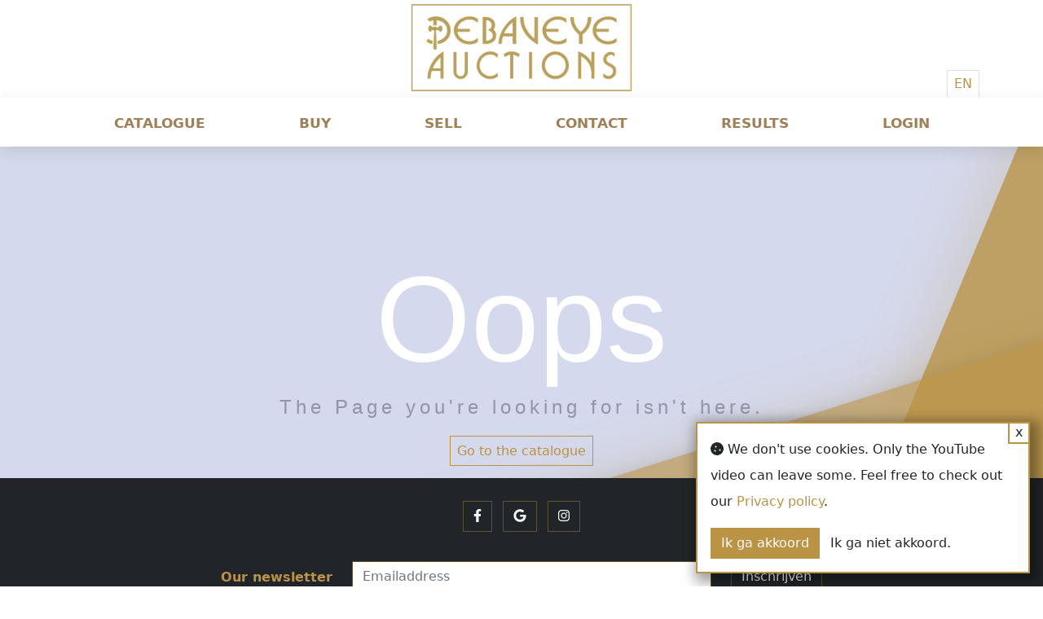

--- FILE ---
content_type: text/html; charset=UTF-8
request_url: https://debaveye.be/en/product-detail/112/
body_size: 2377
content:
<!DOCTYPE html>
<html lang='en'>

<head>
    <title>Debaveye</title>
     
        <link rel='icon' type='image/png' sizes='32x32' href='https://debaveye.be/assets/img/logo_small_gold.png'>
        <meta charset='UTF-8'>
        <meta http-equiv='X-UA-Compatible' content='IE=edge'>
        <meta name='viewport' content='width=device-width, initial-scale=1.0'>
        <meta name='title' content='Auctions & Antiques | Debaveye'>
        <meta name='description' content='Debaveye, the place to be for purchase and sales of antiques, art, design and special objects. Our specialty: Diversity'>
        <meta name='robots' content='index, follow'>
        <meta name='author' content='Debaveye'>
        <meta name='generator' content='B-Solid'>  
        <meta name='theme-color' content='var(--color-primary)'>
     
        <link href='https://cdn.jsdelivr.net/npm/bootstrap@5.0.2/dist/css/bootstrap.min.css' rel='stylesheet' integrity='sha384-EVSTQN3/azprG1Anm3QDgpJLIm9Nao0Yz1ztcQTwFspd3yD65VohhpuuCOmLASjC' crossorigin='anonymous' type='text/css'>
        <link href='https://debaveye.be/assets/css/main-min.css?v=1.0.0.2' rel='stylesheet' type='text/css' defer />
        <link href='https://debaveye.be/assets/css/main_responsive-min.css?v=1.0.0.2' rel='stylesheet' type='text/css' />
        <link href='https://debaveye.be/assets/css/mixins-min.css?v=1.0.0.2' rel='stylesheet' type='text/css'/>  
    <link href='https://debaveye.be/assets/css/product-detail-min.css' rel='stylesheet' type='text/css' /> 
        <script src='https://cdnjs.cloudflare.com/ajax/libs/font-awesome/5.9.0/js/all.min.js' crossorigin='anonymous'></script>
        <script src='https://code.jquery.com/jquery-3.6.0.min.js' integrity='sha256-/xUj+3OJU5yExlq6GSYGSHk7tPXikynS7ogEvDej/m4=' crossorigin='anonymous'></script>  
    </head>

<body>
    <header>
    <div class="top-navigation">
        <div class="container d-flex justify-content-center position-relative">
            <a class="navbar-brand" href="https://debaveye.be/en/" aria-label="Debaveye">
                <img class="logo-big" src="https://debaveye.be/assets/img/logo_big_gold.webp" alt="Logo" width="300" height="137" />
            </a>
            <div class="position-absolute bg-white border border-bottom-0 p-1 px-2" style="bottom: 1.35em; right: 0.5em">
                <div class="dropdown">
                    <a href="#" class="pointer text-primary" id="language-dropdown" data-bs-toggle="dropdown" aria-expanded="false">
                        EN                    </a>
                    <ul class="dropdown-menu" aria-labelledby="language-dropdown">
                        
                                <li><a href='https://debaveye.be/nl/product-detail/112/' class='dropdown-item'>NL</a></li>
                            
                                <li><a href='https://debaveye.be/en/product-detail/112/' class='dropdown-item active'>EN</a></li>
                                                </ul>
                </div>
            </div>
        </div>
    </div>
    <nav class="navbar navbar-expand-lg navbar-light gap-4" aria-label="Navigation">
        <div class="container">
            <div id="navbar-items" class="navbar-items nav-fill">
                <ul class="navbar-nav mb-2 mb-lg-0">
                     
                            <li class='nav-item'>
                                <a class='nav-link mb-3' href='https://debaveye.be/en/catalogue/'>Catalogue</a>
                            </li>  
                             
                            <li class='nav-item'>
                                <a class='nav-link mb-3' href='https://debaveye.be/en/buy/'>Buy</a>
                            </li>  
                             
                            <li class='nav-item'>
                                <a class='nav-link mb-3' href='https://debaveye.be/en/sell/'>Sell</a>
                            </li>  
                             
                            <li class='nav-item page-contact'>
                                <a class='nav-link mb-3' href='https://debaveye.be/en/contact/'>Contact</a>
                            </li>  
                             
                            <li class='nav-item'>
                                <a class='nav-link mb-3' href='https://debaveye.be/en/results/'>Results</a>
                            </li>  
                                                    <li class="nav-item">
                            <a class="nav-link mb-3" href="https://debaveye.be/en/login/">Login</a>
                        </li>
                                    </ul>
            </div>
        </div> <!-- container -->
    </nav>

</header>    <main>
        
    <script>
        $(function(){
            location.href = 'https://debaveye.be/en/not-found/?catalogue=112';
        });
    </script>
        </main>
    <footer class="bg-dark text-center text-white">
    <!-- Grid container -->
    <div class="container p-4">
        <!-- Section: Social media -->
        <section class="mb-4">
            <!-- Facebook -->
            <a class="btn btn-outline-light btn-floating m-1" href="https://www.facebook.com/debaveyeauctions" role="button" target="_blank"><span class="sr-only">Facebook</span><i class="fab fa-facebook-f"></i></a>

            <!-- Google -->
            <a class="btn btn-outline-light btn-floating m-1" href="https://goo.gl/maps/y2cycTkhgZTbkrw1A" role="button" target="_blank"><span class="sr-only">Google</span><i class="fab fa-google"></i></a>

            <!-- Instagram -->
            <a class="btn btn-outline-light btn-floating m-1" href="https://www.instagram.com/debaveye_auctions/" role="button" target="_blank"><span class="sr-only">Instagram</span><i class="fab fa-instagram"></i></a>

            <img src="https://debaveye.be/assets/img/logo_small_gold.png" class="logo-hammer float-end" alt="Debaveye Logo" width="55" height="75" />
        </section>

        <!-- Section: Form -->
        <section>
            <div class="row d-flex justify-content-center pt-2">
                <div class="col-auto">
                    <p class="pt-2 text-primary">
                        <strong>Our newsletter</strong>
                    </p>
                </div>

                <div class="col-md-5 col-12">
                    <div class="form-outline form-white mb-4">
                        <input type="email" id="subscribe_email" placeholder="Emailaddress" class="form-control" />
                        <label class="form-label sr-only" for="subscribe_email">Emailaddress</label>
                    </div>
                </div>

                <div class="col-auto">
                    <button id="action_subscribe_email" type="button" class="btn btn-outline-light mb-4">
                        Inschrijven                    </button>
                </div>
                <!--Grid column-->
            </div>
            <!--Grid row-->
        </section>
        <!-- Section: Form -->

        <section class="gap-2"></section>

        <!-- Section: Links -->
        <section class="">
            <!--Grid row-->
            <div class="row">
                <!--Grid column-->
                <div class="col-md-4 mb-4 mb-md-0">
                    <h2 class="text-uppercase">Contact</h2>

                                        <ul class="list-unstyled mb-0">
                        <li>
                            <a href="https://goo.gl/maps/y2cycTkhgZTbkrw1A" class="text-white">
                                <i class="fa fa-map-marker-alt"></i>
                                Bavikhoofsestraat  74, 8530 Harelbeke                            </a>
                        </li>
                        <li>
                            <a href="tel:056/711580" class="text-white"><i class="fa fa-phone"></i> 056/711580</a>
                        </li>
                        <li>
                            <a href="mailto:info@debaveye.be" class="text-white"><i class="fa fa-envelope"></i> info@debaveye.be</a>
                        </li>
                    </ul>
                </div>
                <!--Grid column-->

                
                <!--Grid column-->
                <div class="col-md-4 mb-4 mb-md-0">
                    <h2 class="text-uppercase">Opening Hours</h2>

                    <ul class="list-unstyled mb-0">
                        <li>
                            <a href="https://debaveye.be/en/contact/" class="text-white"><p>Maandag - vrijdag<br />13u30 - 18u00</p></a>
                        </li>
                    </ul>
                </div>
                <!--Grid column-->

                <!--Grid column-->
                <div class="col-md-4 mb-4 mb-md-0">
                    <h2 class="text-uppercase">Links</h2>

                    <ul class="list-unstyled mb-0">
                        <li>
                            <a href="https://debaveye.be/" class="text-white">Home</a>
                        </li>
                         
                                <li>
                                    <a class='text-white' href='https://debaveye.be/en/catalogue/'>Catalogue</a>
                                </li>  
                                 
                                <li>
                                    <a class='text-white' href='https://debaveye.be/en/buy/'>Buy</a>
                                </li>  
                                 
                                <li>
                                    <a class='text-white' href='https://debaveye.be/en/sell/'>Sell</a>
                                </li>  
                                 
                                <li>
                                    <a class='text-white' href='https://debaveye.be/en/contact/'>Contact</a>
                                </li>  
                                 
                                <li>
                                    <a class='text-white' href='https://debaveye.be/en/results/'>Results</a>
                                </li>  
                                                        <!--                        <li>
                            <a href="#!" class="text-white">Home</a>
                        </li>
                        <li>
                            <a href="#!" class="text-white">Kopen</a>
                        </li>
                        <li>
                            <a href="#!" class="text-white">Verkopen</a>
                        </li>
                        <li>
                            <a href="#!" class="text-white">Contact</a>
                        </li>-->
                    </ul>
                </div>
                <!--Grid column-->
            </div>
            <!--Grid row-->
        </section>

    </div>
    <!-- Grid container -->

    <!-- Copyright -->
    <div class="text-center p-2" style="background-color: rgba(0, 0, 0, 0.2);">
        © 2026 Debaveye |
        <a class='text-white' href="https://debaveye.be/en/privacy_policy/">Privacy policy</a> |
        <a class="text-primary" href="https://b-solid.be/?utm=debaveye">B-Solid</a>
    </div>
    <!-- Copyright -->
</footer><div class="c-banner">
    <div class="c-close">
        <span class='pointer text-dark cookie-choice' data-role="acceptcookies" data-refresh="0">x</span>
    </div>
    
    <p class="c-text">
        <i class="fa fa-cookie"></i> 
        We don't use cookies. Only the YouTube video can leave some.        Feel free to check out our 
        <a href="https://debaveye.be/en/privacy_policy/">Privacy policy</a>.
    </p>
    <div>
        <span class="btn btn-gold cookie-choice" data-role="acceptcookies" data-refresh="0">Ik ga akkoord</span>
        <span class="ps-2 pointer cookie-choice" data-role="denycookies" data-refresh="0">Ik ga niet akkoord.</span>
    </div>
</div>
 
        <script src='https://cdn.jsdelivr.net/npm/bootstrap@5.0.2/dist/js/bootstrap.bundle.min.js' integrity='sha384-MrcW6ZMFYlzcLA8Nl+NtUVF0sA7MsXsP1UyJoMp4YLEuNSfAP+JcXn/tWtIaxVXM' crossorigin='anonymous'></script>
        <script src='https://debaveye.be/assets/js/main.min.js'></script> 
        <script>var BASE_LOC = 'https://debaveye.be/';</script>
    <script src='https://debaveye.be/assets/js/catalogue-detail.min.js'></script></body>

</html>

--- FILE ---
content_type: text/html; charset=UTF-8
request_url: https://debaveye.be/en/not-found/?catalogue=112
body_size: 2508
content:
<!DOCTYPE html>
<html lang='en'>

<head>
    <title>Debaveye</title>
     
        <link rel='icon' type='image/png' sizes='32x32' href='https://debaveye.be/assets/img/logo_small_gold.png'>
        <meta charset='UTF-8'>
        <meta http-equiv='X-UA-Compatible' content='IE=edge'>
        <meta name='viewport' content='width=device-width, initial-scale=1.0'>
        <meta name='title' content='Auctions & Antiques | Debaveye'>
        <meta name='description' content='Debaveye, the place to be for purchase and sales of antiques, art, design and special objects. Our specialty: Diversity'>
        <meta name='robots' content='index, follow'>
        <meta name='author' content='Debaveye'>
        <meta name='generator' content='B-Solid'>  
        <meta name='theme-color' content='var(--color-primary)'>
     
        <link href='https://cdn.jsdelivr.net/npm/bootstrap@5.0.2/dist/css/bootstrap.min.css' rel='stylesheet' integrity='sha384-EVSTQN3/azprG1Anm3QDgpJLIm9Nao0Yz1ztcQTwFspd3yD65VohhpuuCOmLASjC' crossorigin='anonymous' type='text/css'>
        <link href='https://debaveye.be/assets/css/main-min.css?v=1.0.0.2' rel='stylesheet' type='text/css' defer />
        <link href='https://debaveye.be/assets/css/main_responsive-min.css?v=1.0.0.2' rel='stylesheet' type='text/css' />
        <link href='https://debaveye.be/assets/css/mixins-min.css?v=1.0.0.2' rel='stylesheet' type='text/css'/>  
    <link href='https://debaveye.be/assets/css/not_found-min.css' rel='stylesheet' type='text/css' /> 
        <script src='https://cdnjs.cloudflare.com/ajax/libs/font-awesome/5.9.0/js/all.min.js' crossorigin='anonymous'></script>
        <script src='https://code.jquery.com/jquery-3.6.0.min.js' integrity='sha256-/xUj+3OJU5yExlq6GSYGSHk7tPXikynS7ogEvDej/m4=' crossorigin='anonymous'></script>  
    </head>

<body>
    <header>
    <div class="top-navigation">
        <div class="container d-flex justify-content-center position-relative">
            <a class="navbar-brand" href="https://debaveye.be/en/" aria-label="Debaveye">
                <img class="logo-big" src="https://debaveye.be/assets/img/logo_big_gold.webp" alt="Logo" width="300" height="137" />
            </a>
            <div class="position-absolute bg-white border border-bottom-0 p-1 px-2" style="bottom: 1.35em; right: 0.5em">
                <div class="dropdown">
                    <a href="#" class="pointer text-primary" id="language-dropdown" data-bs-toggle="dropdown" aria-expanded="false">
                        EN                    </a>
                    <ul class="dropdown-menu" aria-labelledby="language-dropdown">
                        
                                <li><a href='https://debaveye.be/nl//' class='dropdown-item'>NL</a></li>
                            
                                <li><a href='https://debaveye.be/en//' class='dropdown-item active'>EN</a></li>
                                                </ul>
                </div>
            </div>
        </div>
    </div>
    <nav class="navbar navbar-expand-lg navbar-light gap-4" aria-label="Navigation">
        <div class="container">
            <div id="navbar-items" class="navbar-items nav-fill">
                <ul class="navbar-nav mb-2 mb-lg-0">
                     
                            <li class='nav-item'>
                                <a class='nav-link mb-3' href='https://debaveye.be/en/catalogue/'>Catalogue</a>
                            </li>  
                             
                            <li class='nav-item'>
                                <a class='nav-link mb-3' href='https://debaveye.be/en/buy/'>Buy</a>
                            </li>  
                             
                            <li class='nav-item'>
                                <a class='nav-link mb-3' href='https://debaveye.be/en/sell/'>Sell</a>
                            </li>  
                             
                            <li class='nav-item page-contact'>
                                <a class='nav-link mb-3' href='https://debaveye.be/en/contact/'>Contact</a>
                            </li>  
                             
                            <li class='nav-item'>
                                <a class='nav-link mb-3' href='https://debaveye.be/en/results/'>Results</a>
                            </li>  
                                                    <li class="nav-item">
                            <a class="nav-link mb-3" href="https://debaveye.be/en/login/">Login</a>
                        </li>
                                    </ul>
            </div>
        </div> <!-- container -->
    </nav>

</header>    <main>
        <section id="not_found">
    <div class="cont_principal">
        <div class="cont_error">

            <h1>Oops</h1>
            <p>The Page you&#039;re looking for isn&#039;t here.</p>
            <br />
            <a href="https://debaveye.be/en/catalogue/" class="border border-gold p-2 text-gold text-center">Go to the catalogue</a>
        </div>
        <div class="cont_aura_1"></div>
        <div class="cont_aura_2"></div>

    </div>
</section>
<script src="https://debaveye.be/assets/js/not_found.min.js"></script>    </main>
    <footer class="bg-dark text-center text-white">
    <!-- Grid container -->
    <div class="container p-4">
        <!-- Section: Social media -->
        <section class="mb-4">
            <!-- Facebook -->
            <a class="btn btn-outline-light btn-floating m-1" href="https://www.facebook.com/debaveyeauctions" role="button" target="_blank"><span class="sr-only">Facebook</span><i class="fab fa-facebook-f"></i></a>

            <!-- Google -->
            <a class="btn btn-outline-light btn-floating m-1" href="https://goo.gl/maps/y2cycTkhgZTbkrw1A" role="button" target="_blank"><span class="sr-only">Google</span><i class="fab fa-google"></i></a>

            <!-- Instagram -->
            <a class="btn btn-outline-light btn-floating m-1" href="https://www.instagram.com/debaveye_auctions/" role="button" target="_blank"><span class="sr-only">Instagram</span><i class="fab fa-instagram"></i></a>

            <img src="https://debaveye.be/assets/img/logo_small_gold.png" class="logo-hammer float-end" alt="Debaveye Logo" width="55" height="75" />
        </section>

        <!-- Section: Form -->
        <section>
            <div class="row d-flex justify-content-center pt-2">
                <div class="col-auto">
                    <p class="pt-2 text-primary">
                        <strong>Our newsletter</strong>
                    </p>
                </div>

                <div class="col-md-5 col-12">
                    <div class="form-outline form-white mb-4">
                        <input type="email" id="subscribe_email" placeholder="Emailaddress" class="form-control" />
                        <label class="form-label sr-only" for="subscribe_email">Emailaddress</label>
                    </div>
                </div>

                <div class="col-auto">
                    <button id="action_subscribe_email" type="button" class="btn btn-outline-light mb-4">
                        Inschrijven                    </button>
                </div>
                <!--Grid column-->
            </div>
            <!--Grid row-->
        </section>
        <!-- Section: Form -->

        <section class="gap-2"></section>

        <!-- Section: Links -->
        <section class="">
            <!--Grid row-->
            <div class="row">
                <!--Grid column-->
                <div class="col-md-4 mb-4 mb-md-0">
                    <h2 class="text-uppercase">Contact</h2>

                                        <ul class="list-unstyled mb-0">
                        <li>
                            <a href="https://goo.gl/maps/y2cycTkhgZTbkrw1A" class="text-white">
                                <i class="fa fa-map-marker-alt"></i>
                                Bavikhoofsestraat  74, 8530 Harelbeke                            </a>
                        </li>
                        <li>
                            <a href="tel:056/711580" class="text-white"><i class="fa fa-phone"></i> 056/711580</a>
                        </li>
                        <li>
                            <a href="mailto:info@debaveye.be" class="text-white"><i class="fa fa-envelope"></i> info@debaveye.be</a>
                        </li>
                    </ul>
                </div>
                <!--Grid column-->

                
                <!--Grid column-->
                <div class="col-md-4 mb-4 mb-md-0">
                    <h2 class="text-uppercase">Opening Hours</h2>

                    <ul class="list-unstyled mb-0">
                        <li>
                            <a href="https://debaveye.be/en/contact/" class="text-white"><p>Maandag - vrijdag<br />13u30 - 18u00</p></a>
                        </li>
                    </ul>
                </div>
                <!--Grid column-->

                <!--Grid column-->
                <div class="col-md-4 mb-4 mb-md-0">
                    <h2 class="text-uppercase">Links</h2>

                    <ul class="list-unstyled mb-0">
                        <li>
                            <a href="https://debaveye.be/" class="text-white">Home</a>
                        </li>
                         
                                <li>
                                    <a class='text-white' href='https://debaveye.be/en/catalogue/'>Catalogue</a>
                                </li>  
                                 
                                <li>
                                    <a class='text-white' href='https://debaveye.be/en/buy/'>Buy</a>
                                </li>  
                                 
                                <li>
                                    <a class='text-white' href='https://debaveye.be/en/sell/'>Sell</a>
                                </li>  
                                 
                                <li>
                                    <a class='text-white' href='https://debaveye.be/en/contact/'>Contact</a>
                                </li>  
                                 
                                <li>
                                    <a class='text-white' href='https://debaveye.be/en/results/'>Results</a>
                                </li>  
                                                        <!--                        <li>
                            <a href="#!" class="text-white">Home</a>
                        </li>
                        <li>
                            <a href="#!" class="text-white">Kopen</a>
                        </li>
                        <li>
                            <a href="#!" class="text-white">Verkopen</a>
                        </li>
                        <li>
                            <a href="#!" class="text-white">Contact</a>
                        </li>-->
                    </ul>
                </div>
                <!--Grid column-->
            </div>
            <!--Grid row-->
        </section>

    </div>
    <!-- Grid container -->

    <!-- Copyright -->
    <div class="text-center p-2" style="background-color: rgba(0, 0, 0, 0.2);">
        © 2026 Debaveye |
        <a class='text-white' href="https://debaveye.be/en/privacy_policy/">Privacy policy</a> |
        <a class="text-primary" href="https://b-solid.be/?utm=debaveye">B-Solid</a>
    </div>
    <!-- Copyright -->
</footer><div class="c-banner">
    <div class="c-close">
        <span class='pointer text-dark cookie-choice' data-role="acceptcookies" data-refresh="0">x</span>
    </div>
    
    <p class="c-text">
        <i class="fa fa-cookie"></i> 
        We don't use cookies. Only the YouTube video can leave some.        Feel free to check out our 
        <a href="https://debaveye.be/en/privacy_policy/">Privacy policy</a>.
    </p>
    <div>
        <span class="btn btn-gold cookie-choice" data-role="acceptcookies" data-refresh="0">Ik ga akkoord</span>
        <span class="ps-2 pointer cookie-choice" data-role="denycookies" data-refresh="0">Ik ga niet akkoord.</span>
    </div>
</div>
 
        <script src='https://cdn.jsdelivr.net/npm/bootstrap@5.0.2/dist/js/bootstrap.bundle.min.js' integrity='sha384-MrcW6ZMFYlzcLA8Nl+NtUVF0sA7MsXsP1UyJoMp4YLEuNSfAP+JcXn/tWtIaxVXM' crossorigin='anonymous'></script>
        <script src='https://debaveye.be/assets/js/main.min.js'></script> 
        <script>var BASE_LOC = 'https://debaveye.be/';</script>
    </body>

</html>

--- FILE ---
content_type: text/css
request_url: https://debaveye.be/assets/css/main_responsive-min.css?v=1.0.0.2
body_size: -79
content:
.mobile-container>.logo-big{height:35px;width:auto;}@media (max-width:992px){header ul.navbar-nav>li.nav-item .dropdown-menu{top:2em;left:-1.3em}.navbar-nav{flex-direction:row;justify-content:space-evenly}.nav-fill .nav-item,.nav-fill>.nav-link{display:flex;flex:none!important}.nav-item{margin-top:.25em;padding:0 1em}.nav-link{padding:0!important;margin:0!important}.navbar>.container{padding-left:0;margin:0 auto}.mobile-container{display:block!important;margin-left:1em}.mobile-container>.logo-hammer{display:none}}@media (max-width:901px){.navbar-nav{justify-content:space-between}.mobile-container>.logo-hammer{display:block;margin-right:-1em}.nav-item{padding:0 0!important}.mobile-container>.logo-big{display:none}}@media (max-width:767px){:root{--font-size-header:16pt;--font-size-header-sub:14pt;--font-size-text:11pt}}@media (max-width:600px){.navbar-nav{justify-content:space-evenly}.nav-hide-mobile{display:none!important}.nav-link{font-size:10pt}}@media (max-width:525px){.navbar>.container{margin-left:0}.mobile-container{display:none!important}.services .service-item{padding-left:12px}}@media (max-width:400px){.services .char_col{width:100%!important}.page-contact{display:none!important}}

--- FILE ---
content_type: text/css
request_url: https://debaveye.be/assets/css/product-detail-min.css
body_size: -169
content:
.bid-button{background-color:var(--color-primary);color:white;text-align:center;}.no-photo-overlay{position:absolute;display:flex;width:100%;height:100%;justify-content:center;top:0;align-items:center;background-color:rgba(0,0,0,.5);color:white;text-shadow:0 0 black;font-size:13pt;}.product-header .row{border:1px solid var(--color-primary-20);}.product-header .product-detail{position:relative;display:flex;flex-direction:column;width:100%;height:100%;padding:1.5em;justify-content:center;align-items:center;background-color:var(--color-primary-20);background:linear-gradient(0deg,var(--color-primary-65) 0%,var(--color-primary-40) 17%,rgba(255,255,255,1) 55%);}.product-header .product-image{width:100%;height:100%;padding:0;margin:0;}.product-header h1{font-size:18pt;}.product-header h2{font-size:16pt;}.product-header h3{font-size:12pt;color:var(--color-kaki);}

--- FILE ---
content_type: text/css
request_url: https://debaveye.be/assets/css/not_found-min.css
body_size: 177
content:
#not_found *{margin:0 auto;padding:0;text-align:center;}#not_found{background-color:#D4D9ED;position:relative;}.cont_principal{position:relative;width:100%;height:56.5vh;overflow:hidden;}.cont_error{position:absolute;width:100%;height:300px;top:30%;margin-top:-150px;}.cont_error>h1{font-family:'Lato',sans-serif;font-weight:400;font-size:150px;color:#fff;position:relative;left:-100%;transition:all .5s;}.cont_error>p{font-family:'Lato',sans-serif;font-weight:300;font-size:24px;letter-spacing:5px;color:#9294AE;position:relative;left:100%;transition:all .5s;transition-delay:.5s;-webkit-transition:all .5s;-webkit-transition-delay:.5s;}.cont_aura_1{position:absolute;width:300px;height:120%;top:25px;right:-340px;background-color:var(--color-primary-80);box-shadow:0 0 60px 20px var(--color-primary-20);-webkit-transition:all .5s;transition:all .5s;}.cont_aura_2{position:absolute;width:100%;height:300px;right:-10%;bottom:-301px;background-color:var(--color-primary-65);box-shadow:0 0 60px 10px var(--color-primary-20),0 0 20px 0 rgba(0,0,0,.1);z-index:5;transition:all .5s;-webkit-transition:all .5s;}.cont_error_active>.cont_error>h1{left:0;}.cont_error_active>.cont_error>p{left:0;}.cont_error_active>.cont_aura_2{animation-name:animation_error_2;animation-duration:4s;animation-timing-function:linear;animation-iteration-count:infinite;animation-direction:alternate;transform:rotate(-20deg);}.cont_error_active>.cont_aura_1{transform:rotate(20deg);right:-170px;animation-name:animation_error_1;animation-duration:4s;animation-timing-function:linear;animation-iteration-count:infinite;animation-direction:alternate;}@-webkit-keyframes animation_error_1{from{-webkit-transform:rotate(20deg);transform:rotate(20deg)}to{-webkit-transform:rotate(25deg);transform:rotate(25deg)}}@-o-keyframes animation_error_1{from{-webkit-transform:rotate(20deg);transform:rotate(20deg)}to{-webkit-transform:rotate(25deg);transform:rotate(25deg)}}@-moz-keyframes animation_error_1{from{-webkit-transform:rotate(20deg);transform:rotate(20deg)}to{-webkit-transform:rotate(25deg);transform:rotate(25deg)}}@keyframes animation_error_1{from{-webkit-transform:rotate(20deg);transform:rotate(20deg)}to{-webkit-transform:rotate(25deg);transform:rotate(25deg)}}@-webkit-keyframes animation_error_2{from{-webkit-transform:rotate(-15deg);transform:rotate(-15deg)}to{-webkit-transform:rotate(-20deg);transform:rotate(-20deg)}}@-o-keyframes animation_error_2{from{-webkit-transform:rotate(-15deg);transform:rotate(-15deg)}to{-webkit-transform:rotate(-20deg);transform:rotate(-20deg)}}@-moz-keyframes animation_error_2{from{-webkit-transform:rotate(-15deg);transform:rotate(-15deg)}to{-webkit-transform:rotate(-20deg);transform:rotate(-20deg)}}@keyframes animation_error_2{from{-webkit-transform:rotate(-15deg);transform:rotate(-15deg)}to{-webkit-transform:rotate(-20deg);transform:rotate(-20deg)}}@media (max-width:901px){.cont_error>h1{font-weight:400;font-size:100px}.cont_error>p{font-family:'Lato',sans-serif;font-weight:300;font-size:20px;letter-spacing:5px}}@media (max-width:780px){.cont_error>h1{font-weight:400;font-size:80px}.cont_error>p{font-family:'Lato',sans-serif;font-weight:300;font-size:16px;letter-spacing:5px}}@media (max-width:701px){.cont_aura_1,.cont_aura_2{display:none}.cont_error>p{letter-spacing:3px}}

--- FILE ---
content_type: application/javascript
request_url: https://debaveye.be/assets/js/main.min.js
body_size: 9
content:
function initMainEvents(){$(document).on("click",".cookie-choice",(function(e){cookieChoiceClicked(e,$(this))})),$(document).on("click",".cookie-toggle",(function(e){cookieToggleClicked(e,$(this))})),$(document).on("click",".highlights-home .card-body .card-text a",(function(e){showHighlightSpotlight(e,$(this))})),$(document).on("click","#action_subscribe_email",(function(e){subscribeEmailClicked(e,$(this))}))}function cookieChoiceClicked(event,$element){event.stopPropagation(),event.preventDefault();const choice=$element.attr("data-role"),refresh=$element.attr("data-refresh");$.ajax({url:BASE_LOC+"ajax/",type:"post",dataType:"json",data:{action:"cookieChoiceClicked",choice:choice},success:function(response){$(".c-banner").slideUp("slow"),setTimeout((function(){1==refresh?location.href=location.href:$(".c-banner").remove()}),1e3)}})}function cookieToggleClicked(event,$element){let cookie=$element.prop("id"),value=$element.is(":checked")?1:0;$.ajax({url:BASE_LOC+"ajax/",type:"post",dataType:"json",data:{action:"cookieToggleClicked",cookie:cookie,value:value}})}function showHighlightSpotlight(event,$element){event.stopPropagation(),event.preventDefault(),$element.closest(".card").find(".spotlight").first().click()}function subscribeEmailClicked(event,$element){event.stopPropagation(),event.preventDefault();let email=$("#subscribe_email").val();$.ajax({url:BASE_LOC+"ajax/",type:"post",dataType:"json",data:{action:"subscribeEmailClicked",email:email},success:function(response){location.href=response.url}})}$((function(){initMainEvents()}));

--- FILE ---
content_type: application/javascript
request_url: https://debaveye.be/assets/js/catalogue-detail.min.js
body_size: 2
content:
function initCatalogueDetailEvents(){$(document).on("click",".bid-button",(function(a){bidButtonClicked(a,$(this))})),$(document).on("click","#bid-submit",(function(a){bidSubmitClicked(a,$(this))})),$(document).on("click","#catalogueBidModal .modal-footer [data-bs-dismiss]",(function(a){closeBidModalClicked(a,$(this))}))}function bidButtonClicked(a,t){let d=t.attr("data-type"),i=t.attr("data-lot");$.ajax({url:BASE_LOC+"ajax/",type:"post",dataType:"json",data:{action:"bidButtonClicked",lot:i,type:d},success:function(a){a.success?a.modal&&($("#catalogueBidModal").modal("hide").remove(),$("body").append(a.modal),$("#catalogueBidModal").modal("show")):showErrorMessage(a.error_msg)}})}function bidSubmitClicked(a,t){let d=t.attr("data-type"),i=t.attr("data-lot"),o=$("#catalogue-bid").val(),e=$("#catalogue-bid-notify")[0].checked?1:0;$.ajax({url:BASE_LOC+"ajax/",type:"post",dataType:"json",data:{action:"bidSubmitClicked",lot:i,type:d,value:o,notify:e},success:function(a){a.success?($("#catalogueBidModal #bid-warning-msg").slideUp("fast"),$("#catalogueBidModal #bid-success-msg").html(a.success_msg).slideDown("slow"),$("#catalogueBidModal #bid-submit").slideUp("fast").remove(),$("#catalogueBidModal #catalogue-bid").attr("disabled","disabled").addClass("disabled"),$("#catalogueBidModal #catalogue-bid-notify").attr("disabled","disabled").addClass("disabled")):$("#catalogueBidModal #bid-warning-msg").slideUp("fast").html(a.error_msg).slideDown("fast")}})}function closeBidModalClicked(a,t){location.reload()}$((function(){initCatalogueDetailEvents()}));